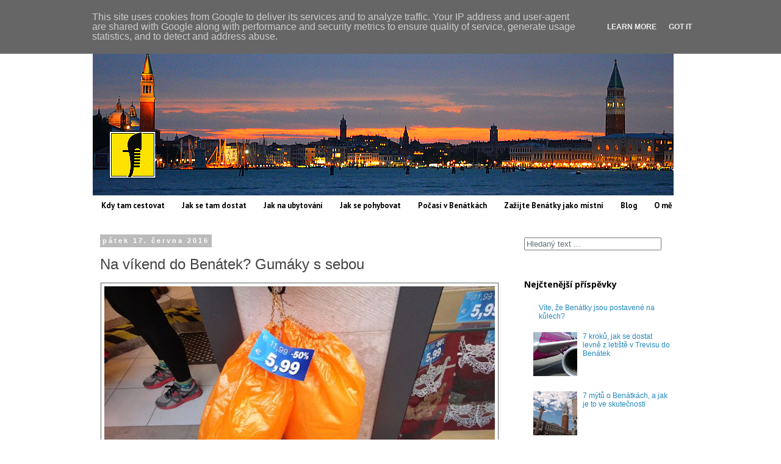

--- FILE ---
content_type: text/plain
request_url: https://www.google-analytics.com/j/collect?v=1&_v=j102&a=1997497625&t=pageview&_s=1&dl=https%3A%2F%2Fwww.dobenatek.cz%2F2016%2F06%2Fna-vikend-do-benatek-gumaky-s-sebou.html&ul=en-us%40posix&dt=Na%20v%C3%ADkend%20do%20Ben%C3%A1tek%3F%20Gum%C3%A1ky%20s%20sebou&sr=1280x720&vp=1280x720&_u=IEBAAEABAAAAACAAI~&jid=1459436688&gjid=784619294&cid=440196207.1769251182&tid=UA-70448463-1&_gid=1636055658.1769251182&_r=1&_slc=1&z=1644460993
body_size: -450
content:
2,cG-9X8HCYG5Y9